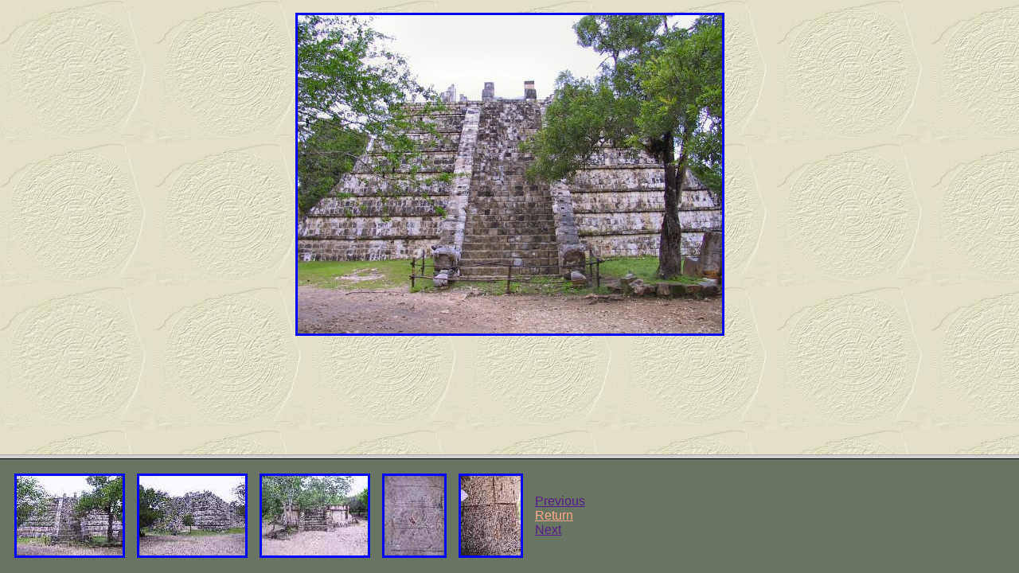

--- FILE ---
content_type: text/html; charset=UTF-8
request_url: http://mailitright.com/MexHoliday/ci-pg10.html
body_size: 831
content:
<!DOCTYPE html PUBLIC "-//W3C//DTD XHTML 1.0 Frameset//EN"
       "http://www.w3.org/TR/xhtml1/DTD/xhtml1-frameset.dtd">
<html xmlns="http://www.w3.org/1999/xhtml" xml:lang="en" lang="en">
  <head>
    <meta http-equiv="Content-Type" content="text/html; charset=utf-8" />
    <meta http-equiv="Content-Language" content="en-us" />
    <meta name="keywords" content="Richard Couture" />
    <title>
      Chichen Itsa Pg. 10
    </title>
  </head>
  <frameset rows="80%,20%">
    <frame src="yuc135.html"  id="TopFrame" name="TopFrame"  scrolling="yes" />
    <frame src="ci-menupg10.html" id="BottomFrame" name="BottomFrame"
           scrolling="no" />
    <noframes>
      <body>
        Viewing this page requires a browser capable of displaying frames.
      </body>
    </noframes>
  </frameset>
</html>


--- FILE ---
content_type: text/html; charset=UTF-8
request_url: http://mailitright.com/MexHoliday/yuc135.html
body_size: 651
content:
<!DOCTYPE html PUBLIC "-//W3C//DTD XHTML 1.0 Strict//EN"
         "http://www.w3.org/TR/xhtml1/DTD/xhtml1-strict.dtd">
<html xmlns="http://www.w3.org/1999/xhtml" xml:lang="en" >
  <head>
    <meta http-equiv="content-type" content="text/html; charset=UTF-8" />
    <meta http-equiv="expires" content="-1" />
    <meta name="keywords" content="Richard Couture" />
    <title>
      Chichen Itsa
    </title>
  </head>
  <body style="background:url(images/bg-AztecCal2.jpg);">
    <p style="text-align:center;">
      <img src="images/yuc135.jpg" style="border:solid #0000FF;"
           alt="yuc135.jpg" />
    </p>
  </body>
</html>


--- FILE ---
content_type: text/html; charset=UTF-8
request_url: http://mailitright.com/MexHoliday/ci-menupg10.html
body_size: 2558
content:
<!DOCTYPE html PUBLIC "-//W3C//DTD XHTML 1.0 Strict//EN"
    "http://www.w3.org/TR/xhtml1/DTD/xhtml1-strict.dtd">
<html xmlns="http://www.w3.org/1999/xhtml" xml:lang="en" >
  <head>
    <meta http-equiv="content-type" content="text/html; charset=UTF-8" />
    <meta http-equiv="expires" content="-1" />
    <meta name="keywords" content="Richard Couture" />
    <title>
      Chichen Itsa Pg. 10
    </title>
  </head>
  <body style="background:#687562;">
    <table border="0" cellspacing="5" cellpadding="5">
      <tr> 
        <td>
          <a href=""
            onclick="parent.frames['TopFrame'].location.href='yuc135.html'"><img
                     src="images/yuc135-sm.jpg" style="border:solid #0000FF;
                     vertical-align:bottom;" alt="yuc135-sm.jpg" /></a>
        </td>
        <td>
          <a href=""
            onclick="parent.frames['TopFrame'].location.href='yuc134.html'"><img
                      src="images/yuc134-sm.jpg" style="border:solid #0000FF;
                      vertical-align:bottom;" alt="yuc134-sm.jpg" /></a>
        </td>
        <td>
          <a href=""
            onclick="parent.frames['TopFrame'].location.href='yuc136.html'"><img
                      src="images/yuc136-sm.jpg" style="border:solid #0000FF;
                      vertical-align:bottom;" alt="yuc136-sm.jpg" /></a>
        </td>
        <td>
          <a href=""
            onclick="parent.frames['TopFrame'].location.href='yuc138.html'"><img
                     src="images/yuc138-sm.jpg" style="border:solid #0000FF;
                     vertical-align:bottom;" alt="yuc138-sm.jpg" /></a>
        </td>
        <td>
          <a href=""
            onclick="parent.frames['TopFrame'].location.href='yuc93.html'"><img
                     src="images/yuc93-sm.jpg" style="border:solid #0000FF;
                     vertical-align:bottom;" alt="yuc93-sm.jpg" /></a>
        </td>
        <td>
          <a href="" style="vertical-align:bottom; font:12pt Helvetica;"
                     onclick="parent.location.href='ci-pg9'">Previous</a>
          <br />
          <a href="" style="vertical-align:bottom; font:12pt Helvetica;
                     color:#FFAA88;"
                   onclick="parent.location.href='index.html#ACIPg1'">Return</a>
          <br />
          <a href="" style="vertical-align:bottom; font:12pt Helvetica;"
                     onclick="parent.location.href='ci-pg11'">Next</a>
        </td>
      </tr>
    </table>
  </body>
</html>
